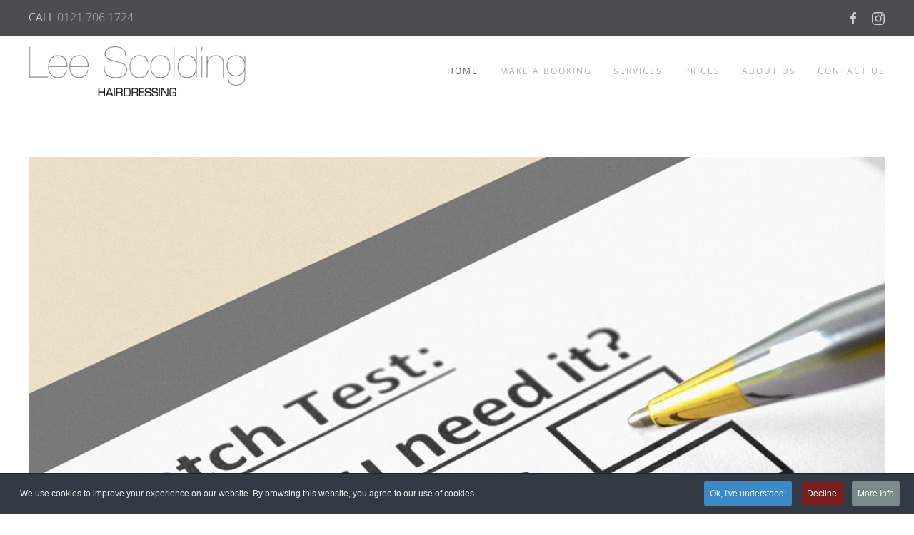

--- FILE ---
content_type: text/html; charset=utf-8
request_url: https://leescoldinghairdressing.co.uk/9-news/46-the-importance-of-patch-testing
body_size: 14234
content:
<!DOCTYPE html>
<html lang="en-gb" dir="ltr" vocab="http://schema.org/">
<head>
<meta http-equiv="X-UA-Compatible" content="IE=edge">
<meta name="viewport" content="width=device-width, initial-scale=1">
<link rel="shortcut icon" href="/images/lee-scolding/favicon.png">
<link rel="apple-touch-icon-precomposed" href="/images/lee-scolding/favicon.png">
<meta charset="utf-8" />
<base href="https://leescoldinghairdressing.co.uk/9-news/46-the-importance-of-patch-testing" />
<meta name="author" content="Glenn" />
<meta name="description" content="Local award-winning hair stylists &amp; hairdressers in Olton, Solihull. Lee Scolding has passed on his skills &amp; dedication to his hand-picked team of creative hair stylists who have been personally trained to meet the salons high standards." />
<meta name="generator" content="Joomla! - Open Source Content Management" />
<title>The Importance of Patch Testing - Lee Scolding Hairdressers</title>
<script type="application/json" class="joomla-script-options new">{"csrf.token":"a7f1a2ddb747b35c517ec6a7e6180ddc","system.paths":{"root":"","base":""}}</script>
<script src="https://www.google.com/recaptcha/api.js?onload=JoomlaInitReCaptcha2&render=explicit&hl=en-GB"></script>
<!-- Start: Google Structured Data -->
<script type="application/ld+json">{"@context":"https://schema.org","@type":"WebSite","name":"Lee Scolding Hairdressers","url":"https://leescoldinghairdressing.co.uk/"}</script>
<script type="application/ld+json">{"@context":"https://schema.org","@type":"Organization","name":"Lee Scolding Hairdressers","url":"https://leescoldinghairdressing.co.uk/","sameAs":["https://www.facebook.com/leescoldinghairdressing/","https://www.instagram.com/leescoldinghairdressing/"]}</script>
<script type="application/ld+json">{"@context":"https://schema.org","@type":"HairSalon","@id":"https://leescoldinghairdressing.co.uk/","name":"Lee Scolding Hairdressers","image":null,"url":"https://leescoldinghairdressing.co.uk/","telephone":441217061724,"priceRange":0,"address":{"@type":"PostalAddress","streetAddress":"161 Warwick Rd","addressLocality":"Solihull","addressRegion":"West Midlands","postalCode":"B92 7AR","addressCountry":"GB"},"geo":{"@type":"GeoCoordinates","latitude":52.4380840000000034706317819654941558837890625,"longitude":-1.8058389999999917563400231301784515380859375}}</script>
<script type="application/ld+json">{"@context":"https://schema.org","@type":"BreadcrumbList","itemListElement":[{"@type":"ListItem","position":1,"item":{"@id":"https://leescoldinghairdressing.co.uk/","name":"Home"}},{"@type":"ListItem","position":2,"item":{"@id":"https://leescoldinghairdressing.co.uk/9-news","name":"News"}},{"@type":"ListItem","position":3,"item":{"@id":"https://leescoldinghairdressing.co.uk/9-news/46-the-importance-of-patch-testing","name":"The Importance of Patch Testing"}}]}</script>
<!-- End: Google Structured Data -->
<!-- Global site tag (gtag.js) - Google Analytics -->
<script type="application/javascript" src="/media/plg_jchoptimize/cache/js/f73404d400d612ebed88d6de912534ee_0.js"></script>
<script>window.dataLayer=window.dataLayer||[];function gtag(){dataLayer.push(arguments);}
gtag('js',new Date());gtag('config','UA-108352982-20');</script>
<meta name="google-site-verification" content="FwzRqAwFXo50dsL1yOF3vdIQ9mUWNfnOBZuMcE9clZM" />
<style type="text/css">@font-face{font-family:'Abhaya Libre';font-style:normal;font-weight:400;src:url(https://fonts.gstatic.com/s/abhayalibre/v18/e3tmeuGtX-Co5MNzeAOqinEQfEnS.ttf) format('truetype')}@font-face{font-family:'Open Sans';font-style:normal;font-weight:300;font-stretch:normal;src:url(https://fonts.gstatic.com/s/opensans/v44/memSYaGs126MiZpBA-UvWbX2vVnXBbObj2OVZyOOSr4dVJWUgsiH0B4gaVc.ttf) format('truetype')}@font-face{font-family:'Open Sans';font-style:normal;font-weight:400;font-stretch:normal;src:url(https://fonts.gstatic.com/s/opensans/v44/memSYaGs126MiZpBA-UvWbX2vVnXBbObj2OVZyOOSr4dVJWUgsjZ0B4gaVc.ttf) format('truetype')}@font-face{font-family:IcoMoon;src:url(/media/jui/fonts/IcoMoon.eot);src:url(/media/jui/fonts/IcoMoon.eot#iefix) format('embedded-opentype'),url(/media/jui/fonts/IcoMoon.woff) format('woff'),url(/media/jui/fonts/IcoMoon.ttf) format('truetype'),url(/media/jui/fonts/IcoMoon.svg#IcoMoon) format('svg');font-weight:400;font-style:normal}button,input,select,textarea{margin:0;font-size:100%;vertical-align:middle}button,input{line-height:normal}button::-moz-focus-inner,input::-moz-focus-inner{padding:0;border:0}button,html input[type=button],input[type=reset],input[type=submit]{cursor:pointer;-webkit-appearance:button}button,input[type=button],input[type=checkbox],input[type=radio],input[type=reset],input[type=submit],label,select{cursor:pointer}textarea:not([class*=uk-]){overflow:auto;vertical-align:top}input[type=button]:not([class*=uk-]),input[type=file]:not([class*=uk-]),input[type=image]:not([class*=uk-]),input[type=reset]:not([class*=uk-]),input[type=submit]:not([class*=uk-]){width:auto}input[type=file]{line-height:30px}input:not([class*=uk-]):-moz-placeholder,input:not([class*=uk-]):-ms-input-placeholder,input:not([class*=uk-])::-webkit-input-placeholder,textarea:not([class*=uk-]):-moz-placeholder,textarea:not([class*=uk-]):-ms-input-placeholder,textarea:not([class*=uk-])::-webkit-input-placeholder{color:#b1b1b1}.uneditable-input,input:not([class*=uk-]),textarea:not([class*=uk-]){margin-left:0}input:focus:invalid,select:focus:invalid,textarea:focus:invalid{color:#e1ab7a;border-color:#e1ab7a}input:focus:invalid:focus,select:focus:invalid:focus,textarea:focus:invalid:focus{border-color:#e1ab7a}table{max-width:100%;background-color:transparent;border-collapse:collapse;border-spacing:0}@media (min-width:1200px){.uneditable-input{margin-left:0}}@media (min-width:768px) and (max-width:979px){.uneditable-input{margin-left:0}}@media (max-width:767px){.input-large,.input-xlarge,.input-xxlarge,.uneditable-input,input[class*=span],select[class*=span],textarea[class*=span]{display:block;width:100%;min-height:30px;box-sizing:border-box}}html{font-family:'Open Sans';font-size:15px;font-weight:300;line-height:28px;-webkit-text-size-adjust:100%;background:#fff;color:#4d4d50;-webkit-font-smoothing:antialiased;-moz-osx-font-smoothing:grayscale;text-rendering:optimizeLegibility}body{margin:0}a{-webkit-text-decoration-skip:objects}a:active,a:hover{outline:0}.uk-link,a{color:#bdb19b;text-decoration:none;cursor:pointer}.uk-link:hover,a:hover{color:#b6a6a2;text-decoration:none}b,strong{font-weight:bolder}em{color:#ad5555}q{font-style:italic}sub,sup{font-size:75%;line-height:0;position:relative;vertical-align:baseline}sup{top:-.5em}sub{bottom:-.25em}audio,canvas,iframe,img,svg,video{vertical-align:middle}audio,canvas,img,video{max-width:100%;height:auto;box-sizing:border-box}svg:not(:root){overflow:hidden}address,dl,fieldset,figure,ol,p,pre,ul{margin:0 0 20px 0}*+address,*+dl,*+fieldset,*+figure,*+ol,*+p,*+pre,*+ul{margin-top:20px}.uk-h1,.uk-h2,.uk-h3,.uk-h4,.uk-h5,.uk-h6,h1,h2,h3,h4,h5,h6{margin:0 0 20px 0;font-family:'Open Sans';font-weight:100;color:#3b3d3c;text-transform:inherit}*+.uk-h1,*+.uk-h2,*+.uk-h3,*+.uk-h4,*+.uk-h5,*+.uk-h6,*+h1,*+h2,*+h3,*+h4,*+h5,*+h6{margin-top:40px}.uk-h1,h1{font-size:42px;line-height:1.2;font-family:'Open Sans';font-weight:100}.uk-h2,h2{font-size:36px;line-height:1.3;font-family:'Open Sans';font-weight:100}.uk-h3,h3{font-size:28px;line-height:1.4;font-family:'Open Sans';font-weight:100}.uk-h4,h4{font-size:22px;line-height:1.4;font-family:'Open Sans';font-weight:100}.uk-h5,h5{font-size:15px;line-height:1.4;font-family:'Open Sans';font-weight:400;text-transform:uppercase;letter-spacing:2px}.uk-h6,h6{font-size:12px;line-height:1.4;font-family:'Open Sans';font-weight:400;text-transform:uppercase;letter-spacing:2px}ol,ul{padding-left:30px}ol>li>ol,ol>li>ul,ul>li>ol,ul>li>ul{margin:0}dt{font-weight:700}dd{margin-left:0}.uk-hr,hr{box-sizing:content-box;height:0;overflow:visible;text-align:inherit;margin:0 0 20px 0;border:0;border-top:4px solid #eee}*+.uk-hr,*+hr{margin-top:20px}address{font-style:normal}pre{font:12px/1.5 'Open Sans';color:#5c5e5d;-moz-tab-size:4;tab-size:4;overflow:auto;padding:20px;background:#fff;border:1px solid #eee}iframe{border:0}a,area,button,input,label,select,summary,textarea{touch-action:manipulation}.uk-link-text a:not(:hover),a.uk-link-text:not(:hover){color:inherit}.uk-link-text a:hover,a.uk-link-text:hover{color:#b1b1b1}.tm-child-list>ul,.uk-list{padding:0;list-style:none}.tm-child-list>ul>li::after,.tm-child-list>ul>li::before,.uk-list>li::after,.uk-list>li::before{content:"";display:table}.tm-child-list>ul>li::after,.uk-list>li::after{clear:both}.tm-child-list>ul>li>:last-child,.uk-list>li>:last-child{margin-bottom:0}.uk-icon-link{color:#b1b1b1}.uk-icon-link:focus,.uk-icon-link:hover{color:#bdb19b;outline:0}.uk-active>.uk-icon-link,.uk-icon-link:active{color:#9f8d6d}.uk-checkbox,.uk-input,.uk-radio,.uk-select,.uk-textarea,.uneditable-input:not([class*=uk-]),input[type=checkbox]:not([class*=uk-]),input[type=color]:not([class*=uk-]),input[type=date]:not([class*=uk-]),input[type=datetime-local]:not([class*=uk-]),input[type=datetime]:not([class*=uk-]),input[type=email]:not([class*=uk-]),input[type=month]:not([class*=uk-]),input[type=number]:not([class*=uk-]),input[type=password]:not([class*=uk-]),input[type=radio]:not([class*=uk-]),input[type=search]:not([class*=uk-]),input[type=tel]:not([class*=uk-]),input[type=text]:not([class*=uk-]),input[type=time]:not([class*=uk-]),input[type=url]:not([class*=uk-]),input[type=week]:not([class*=uk-]),select:not([class*=uk-]),textarea:not([class*=uk-]){box-sizing:border-box;margin:0;border-radius:0;font:inherit}.uk-input,.uneditable-input:not([class*=uk-]),input[type=color]:not([class*=uk-]),input[type=date]:not([class*=uk-]),input[type=datetime-local]:not([class*=uk-]),input[type=datetime]:not([class*=uk-]),input[type=email]:not([class*=uk-]),input[type=month]:not([class*=uk-]),input[type=number]:not([class*=uk-]),input[type=password]:not([class*=uk-]),input[type=search]:not([class*=uk-]),input[type=tel]:not([class*=uk-]),input[type=text]:not([class*=uk-]),input[type=time]:not([class*=uk-]),input[type=url]:not([class*=uk-]),input[type=week]:not([class*=uk-]){overflow:visible}.uk-select,select:not([class*=uk-]){text-transform:none}.uk-textarea,textarea:not([class*=uk-]){overflow:auto}.uk-input::-moz-placeholder,.uk-textarea::-moz-placeholder,.uneditable-input:not([class*=uk-])::-moz-placeholder,input[type=color]:not([class*=uk-])::-moz-placeholder,input[type=date]:not([class*=uk-])::-moz-placeholder,input[type=datetime-local]:not([class*=uk-])::-moz-placeholder,input[type=datetime]:not([class*=uk-])::-moz-placeholder,input[type=email]:not([class*=uk-])::-moz-placeholder,input[type=month]:not([class*=uk-])::-moz-placeholder,input[type=number]:not([class*=uk-])::-moz-placeholder,input[type=password]:not([class*=uk-])::-moz-placeholder,input[type=search]:not([class*=uk-])::-moz-placeholder,input[type=tel]:not([class*=uk-])::-moz-placeholder,input[type=text]:not([class*=uk-])::-moz-placeholder,input[type=time]:not([class*=uk-])::-moz-placeholder,input[type=url]:not([class*=uk-])::-moz-placeholder,input[type=week]:not([class*=uk-])::-moz-placeholder,textarea:not([class*=uk-])::-moz-placeholder{opacity:1}.uk-checkbox:not(:disabled),.uk-radio:not(:disabled),input[type=checkbox]:not([class*=uk-]):not(:disabled),input[type=radio]:not([class*=uk-]):not(:disabled){cursor:pointer}.uk-fieldset,fieldset{border:none;margin:0;padding:0}.uk-input,.uk-textarea,.uneditable-input:not([class*=uk-]),input[type=color]:not([class*=uk-]),input[type=date]:not([class*=uk-]),input[type=datetime-local]:not([class*=uk-]),input[type=datetime]:not([class*=uk-]),input[type=email]:not([class*=uk-]),input[type=month]:not([class*=uk-]),input[type=number]:not([class*=uk-]),input[type=password]:not([class*=uk-]),input[type=search]:not([class*=uk-]),input[type=tel]:not([class*=uk-]),input[type=text]:not([class*=uk-]),input[type=time]:not([class*=uk-]),input[type=url]:not([class*=uk-]),input[type=week]:not([class*=uk-]),textarea:not([class*=uk-]){-webkit-appearance:none}.uk-input,.uk-select,.uk-textarea,.uneditable-input:not([class*=uk-]),input[type=color]:not([class*=uk-]),input[type=date]:not([class*=uk-]),input[type=datetime-local]:not([class*=uk-]),input[type=datetime]:not([class*=uk-]),input[type=email]:not([class*=uk-]),input[type=month]:not([class*=uk-]),input[type=number]:not([class*=uk-]),input[type=password]:not([class*=uk-]),input[type=search]:not([class*=uk-]),input[type=tel]:not([class*=uk-]),input[type=text]:not([class*=uk-]),input[type=time]:not([class*=uk-]),input[type=url]:not([class*=uk-]),input[type=week]:not([class*=uk-]),select:not([class*=uk-]),textarea:not([class*=uk-]){max-width:100%;width:100%;border:0 none;padding:0 10px;background:0 0;color:#5c5e5d;transition:.2s ease-in-out;transition-property:color,background-color,border-color,box-shadow}.uk-input,.uk-select:not([multiple]):not([size]),.uneditable-input:not([class*=uk-]),input[type=color]:not([class*=uk-]),input[type=date]:not([class*=uk-]),input[type=datetime-local]:not([class*=uk-]),input[type=datetime]:not([class*=uk-]),input[type=email]:not([class*=uk-]),input[type=month]:not([class*=uk-]),input[type=number]:not([class*=uk-]),input[type=password]:not([class*=uk-]),input[type=search]:not([class*=uk-]),input[type=tel]:not([class*=uk-]),input[type=text]:not([class*=uk-]),input[type=time]:not([class*=uk-]),input[type=url]:not([class*=uk-]),input[type=week]:not([class*=uk-]),select:not([class*=uk-]):not([multiple]):not([size]){height:45px;vertical-align:middle;display:inline-block;border-bottom:1px solid #eee}.uk-input:not(input),.uk-select:not(select),.uneditable-input:not([class*=uk-]):not(input),input[type=color]:not([class*=uk-]):not(input),input[type=date]:not([class*=uk-]):not(input),input[type=datetime-local]:not([class*=uk-]):not(input),input[type=datetime]:not([class*=uk-]):not(input),input[type=email]:not([class*=uk-]):not(input),input[type=month]:not([class*=uk-]):not(input),input[type=number]:not([class*=uk-]):not(input),input[type=password]:not([class*=uk-]):not(input),input[type=search]:not([class*=uk-]):not(input),input[type=tel]:not([class*=uk-]):not(input),input[type=text]:not([class*=uk-]):not(input),input[type=time]:not([class*=uk-]):not(input),input[type=url]:not([class*=uk-]):not(input),input[type=week]:not([class*=uk-]):not(input),select:not([class*=uk-]):not(select){line-height:43px}.uk-select[multiple],.uk-select[size],.uk-textarea,select:not([class*=uk-])[multiple],select:not([class*=uk-])[size],textarea:not([class*=uk-]){padding-top:4px;padding-bottom:4px;vertical-align:top;border:1px solid #eee}.uk-input:focus,.uk-select:focus,.uk-textarea:focus,.uneditable-input:not([class*=uk-]):focus,input[type=color]:not([class*=uk-]):focus,input[type=date]:not([class*=uk-]):focus,input[type=datetime-local]:not([class*=uk-]):focus,input[type=datetime]:not([class*=uk-]):focus,input[type=email]:not([class*=uk-]):focus,input[type=month]:not([class*=uk-]):focus,input[type=number]:not([class*=uk-]):focus,input[type=password]:not([class*=uk-]):focus,input[type=search]:not([class*=uk-]):focus,input[type=tel]:not([class*=uk-]):focus,input[type=text]:not([class*=uk-]):focus,input[type=time]:not([class*=uk-]):focus,input[type=url]:not([class*=uk-]):focus,input[type=week]:not([class*=uk-]):focus,select:not([class*=uk-]):focus,textarea:not([class*=uk-]):focus{outline:0;background-color:transparent;color:#5c5e5d;border-color:#bdb19b!important}.uk-input:disabled,.uk-select:disabled,.uk-textarea:disabled,.uneditable-input:not([class*=uk-]):disabled,input[type=color]:not([class*=uk-]):disabled,input[type=date]:not([class*=uk-]):disabled,input[type=datetime-local]:not([class*=uk-]):disabled,input[type=datetime]:not([class*=uk-]):disabled,input[type=email]:not([class*=uk-]):disabled,input[type=month]:not([class*=uk-]):disabled,input[type=number]:not([class*=uk-]):disabled,input[type=password]:not([class*=uk-]):disabled,input[type=search]:not([class*=uk-]):disabled,input[type=tel]:not([class*=uk-]):disabled,input[type=text]:not([class*=uk-]):disabled,input[type=time]:not([class*=uk-]):disabled,input[type=url]:not([class*=uk-]):disabled,input[type=week]:not([class*=uk-]):disabled,select:not([class*=uk-]):disabled,textarea:not([class*=uk-]):disabled{background-color:rgba(245,245,245,.5);color:#b1b1b1;border-color:transparent!important;box-shadow:none}.uk-input:-ms-input-placeholder,.uneditable-input:not([class*=uk-]):-ms-input-placeholder,input[type=color]:not([class*=uk-]):-ms-input-placeholder,input[type=date]:not([class*=uk-]):-ms-input-placeholder,input[type=datetime-local]:not([class*=uk-]):-ms-input-placeholder,input[type=datetime]:not([class*=uk-]):-ms-input-placeholder,input[type=email]:not([class*=uk-]):-ms-input-placeholder,input[type=month]:not([class*=uk-]):-ms-input-placeholder,input[type=number]:not([class*=uk-]):-ms-input-placeholder,input[type=password]:not([class*=uk-]):-ms-input-placeholder,input[type=search]:not([class*=uk-]):-ms-input-placeholder,input[type=tel]:not([class*=uk-]):-ms-input-placeholder,input[type=text]:not([class*=uk-]):-ms-input-placeholder,input[type=time]:not([class*=uk-]):-ms-input-placeholder,input[type=url]:not([class*=uk-]):-ms-input-placeholder,input[type=week]:not([class*=uk-]):-ms-input-placeholder{color:#b1b1b1!important}.uk-input::placeholder,.uneditable-input:not([class*=uk-])::placeholder,input[type=color]:not([class*=uk-])::placeholder,input[type=date]:not([class*=uk-])::placeholder,input[type=datetime-local]:not([class*=uk-])::placeholder,input[type=datetime]:not([class*=uk-])::placeholder,input[type=email]:not([class*=uk-])::placeholder,input[type=month]:not([class*=uk-])::placeholder,input[type=number]:not([class*=uk-])::placeholder,input[type=password]:not([class*=uk-])::placeholder,input[type=search]:not([class*=uk-])::placeholder,input[type=tel]:not([class*=uk-])::placeholder,input[type=text]:not([class*=uk-])::placeholder,input[type=time]:not([class*=uk-])::placeholder,input[type=url]:not([class*=uk-])::placeholder,input[type=week]:not([class*=uk-])::placeholder{color:#b1b1b1}.uk-textarea:-ms-input-placeholder,textarea:not([class*=uk-]):-ms-input-placeholder{color:#b1b1b1!important}.uk-textarea::placeholder,textarea:not([class*=uk-])::placeholder{color:#b1b1b1}.uk-select:not([multiple]):not([size]),select:not([class*=uk-]):not([multiple]):not([size]){-webkit-appearance:none;-moz-appearance:none;padding-right:20px;background-image:url("data:image/svg+xml;charset=UTF-8,%3Csvg%20width%3D%2224%22%20height%3D%2216%22%20viewBox%3D%220%200%2024%2016%22%20xmlns%3D%22http%3A%2F%2Fwww.w3.org%2F2000%2Fsvg%22%3E%0A%20%20%20%20%3Cpolygon%20fill%3D%22%235c5e5d%22%20points%3D%2212%201%209%206%2015%206%22%20%2F%3E%0A%20%20%20%20%3Cpolygon%20fill%3D%22%235c5e5d%22%20points%3D%2212%2013%209%208%2015%208%22%20%2F%3E%0A%3C%2Fsvg%3E%0A");background-repeat:no-repeat;background-position:100% 50%}.uk-select:not([multiple]):not([size])::-ms-expand,select:not([class*=uk-]):not([multiple]):not([size])::-ms-expand{display:none}.uk-select:not([multiple]):not([size]):disabled,select:not([class*=uk-]):not([multiple]):not([size]):disabled{background-image:url("data:image/svg+xml;charset=UTF-8,%3Csvg%20width%3D%2224%22%20height%3D%2216%22%20viewBox%3D%220%200%2024%2016%22%20xmlns%3D%22http%3A%2F%2Fwww.w3.org%2F2000%2Fsvg%22%3E%0A%20%20%20%20%3Cpolygon%20fill%3D%22%23b1b1b1%22%20points%3D%2212%201%209%206%2015%206%22%20%2F%3E%0A%20%20%20%20%3Cpolygon%20fill%3D%22%23b1b1b1%22%20points%3D%2212%2013%209%208%2015%208%22%20%2F%3E%0A%3C%2Fsvg%3E%0A")}.uk-checkbox,.uk-radio,input[type=checkbox]:not([class*=uk-]),input[type=radio]:not([class*=uk-]){display:inline-block;height:16px;width:16px;overflow:hidden;margin-top:-4px;vertical-align:middle;-webkit-appearance:none;-moz-appearance:none;background-color:#f5f5f5;background-repeat:no-repeat;background-position:50% 50%;transition:.2s ease-in-out;transition-property:background-color,border-color,box-shadow}.uk-radio,input[type=radio]:not([class*=uk-]){border-radius:50%}.uk-checkbox:focus,.uk-radio:focus,input[type=checkbox]:not([class*=uk-]):focus,input[type=radio]:not([class*=uk-]):focus{outline:0}.uk-checkbox:checked,.uk-checkbox:indeterminate,.uk-radio:checked,input[type=checkbox]:not([class*=uk-]):checked,input[type=checkbox]:not([class*=uk-]):indeterminate,input[type=radio]:not([class*=uk-]):checked{background-color:#bdb19b}.uk-checkbox:checked:focus,.uk-checkbox:indeterminate:focus,.uk-radio:checked:focus,input[type=checkbox]:not([class*=uk-]):checked:focus,input[type=checkbox]:not([class*=uk-]):indeterminate:focus,input[type=radio]:not([class*=uk-]):checked:focus{background-color:#a9997c}.uk-radio:checked,input[type=radio]:not([class*=uk-]):checked{background-image:url("data:image/svg+xml;charset=UTF-8,%3Csvg%20width%3D%2216%22%20height%3D%2216%22%20viewBox%3D%220%200%2016%2016%22%20xmlns%3D%22http%3A%2F%2Fwww.w3.org%2F2000%2Fsvg%22%3E%0A%20%20%20%20%3Ccircle%20fill%3D%22%23ffffff%22%20cx%3D%228%22%20cy%3D%228%22%20r%3D%222%22%20%2F%3E%0A%3C%2Fsvg%3E")}.uk-checkbox:checked,input[type=checkbox]:not([class*=uk-]):checked{background-image:url("data:image/svg+xml;charset=UTF-8,%3Csvg%20width%3D%2214%22%20height%3D%2211%22%20viewBox%3D%220%200%2014%2011%22%20xmlns%3D%22http%3A%2F%2Fwww.w3.org%2F2000%2Fsvg%22%3E%0A%20%20%20%20%3Cpolygon%20fill%3D%22%23ffffff%22%20points%3D%2212%201%205%207.5%202%205%201%205.5%205%2010%2013%201.5%22%20%2F%3E%0A%3C%2Fsvg%3E%0A")}.uk-checkbox:indeterminate,input[type=checkbox]:not([class*=uk-]):indeterminate{background-image:url("data:image/svg+xml;charset=UTF-8,%3Csvg%20width%3D%2216%22%20height%3D%2216%22%20viewBox%3D%220%200%2016%2016%22%20xmlns%3D%22http%3A%2F%2Fwww.w3.org%2F2000%2Fsvg%22%3E%0A%20%20%20%20%3Crect%20fill%3D%22%23ffffff%22%20x%3D%223%22%20y%3D%228%22%20width%3D%2210%22%20height%3D%221%22%20%2F%3E%0A%3C%2Fsvg%3E")}.uk-checkbox:disabled,.uk-radio:disabled,input[type=checkbox]:not([class*=uk-]):disabled,input[type=radio]:not([class*=uk-]):disabled{background-color:rgba(245,245,245,.5)}.uk-radio:disabled:checked,input[type=radio]:not([class*=uk-]):disabled:checked{background-image:url("data:image/svg+xml;charset=UTF-8,%3Csvg%20width%3D%2216%22%20height%3D%2216%22%20viewBox%3D%220%200%2016%2016%22%20xmlns%3D%22http%3A%2F%2Fwww.w3.org%2F2000%2Fsvg%22%3E%0A%20%20%20%20%3Ccircle%20fill%3D%22%23b1b1b1%22%20cx%3D%228%22%20cy%3D%228%22%20r%3D%222%22%20%2F%3E%0A%3C%2Fsvg%3E")}.uk-checkbox:disabled:checked,input[type=checkbox]:not([class*=uk-]):disabled:checked{background-image:url("data:image/svg+xml;charset=UTF-8,%3Csvg%20width%3D%2214%22%20height%3D%2211%22%20viewBox%3D%220%200%2014%2011%22%20xmlns%3D%22http%3A%2F%2Fwww.w3.org%2F2000%2Fsvg%22%3E%0A%20%20%20%20%3Cpolygon%20fill%3D%22%23b1b1b1%22%20points%3D%2212%201%205%207.5%202%205%201%205.5%205%2010%2013%201.5%22%20%2F%3E%0A%3C%2Fsvg%3E%0A")}.uk-checkbox:disabled:indeterminate,input[type=checkbox]:not([class*=uk-]):disabled:indeterminate{background-image:url("data:image/svg+xml;charset=UTF-8,%3Csvg%20width%3D%2216%22%20height%3D%2216%22%20viewBox%3D%220%200%2016%2016%22%20xmlns%3D%22http%3A%2F%2Fwww.w3.org%2F2000%2Fsvg%22%3E%0A%20%20%20%20%3Crect%20fill%3D%22%23b1b1b1%22%20x%3D%223%22%20y%3D%228%22%20width%3D%2210%22%20height%3D%221%22%20%2F%3E%0A%3C%2Fsvg%3E")}.uk-section{box-sizing:border-box;padding-top:40px;padding-bottom:40px}@media (min-width:1200px){.uk-section{padding-top:70px;padding-bottom:70px}}.uk-section::after,.uk-section::before{content:"";display:table}.uk-section::after{clear:both}.uk-section>:last-child{margin-bottom:0}.uk-section-xsmall{padding-top:20px;padding-bottom:20px}.uk-section-small{padding-top:40px;padding-bottom:40px}.uk-section-default{background:#fff}.uk-section-muted{background:#f5f5f5}.uk-section-secondary{background:#575757}.container,.uk-container{box-sizing:content-box;max-width:1200px;margin-left:auto;margin-right:auto;padding-left:15px;padding-right:15px}@media (min-width:640px){.container,.uk-container{padding-left:30px;padding-right:30px}}@media (min-width:1200px){.container,.uk-container{padding-left:40px;padding-right:40px}}.container::after,.container::before,.uk-container::after,.uk-container::before{content:"";display:table}.container::after,.uk-container::after{clear:both}.container>:last-child,.uk-container>:last-child{margin-bottom:0}.container .container,.uk-container .uk-container{padding-left:0;padding-right:0}.uk-container-small{max-width:900px}.uk-container-expand{max-width:none}.uk-grid{display:flex;flex-wrap:wrap;margin:0;padding:0;list-style:none}.uk-grid>*{margin:0}.uk-grid>*>:last-child{margin-bottom:0}.uk-grid{margin-left:-30px}.uk-grid>*{padding-left:30px}@media (min-width:1200px){.uk-grid{margin-left:-40px}.uk-grid>*{padding-left:40px}}.uk-grid-small{margin-left:-15px}.uk-grid-small>*{padding-left:15px}.uk-grid-medium{margin-left:-30px}.uk-grid-medium>*{padding-left:30px}.uk-grid-large{margin-left:-40px}.uk-grid-large>*{padding-left:40px}@media (min-width:1200px){.uk-grid-large{margin-left:-70px}.uk-grid-large>*{padding-left:70px}}.uk-grid-divider>*{position:relative}.uk-grid-divider>:not(.uk-first-column)::before{content:"";position:absolute;top:0;bottom:0;border-left:1px solid #eee}.uk-grid-divider{margin-left:-60px}.uk-grid-divider>*{padding-left:60px}.uk-grid-divider>:not(.uk-first-column)::before{left:30px}@media (min-width:1200px){.uk-grid-divider{margin-left:-80px}.uk-grid-divider>*{padding-left:80px}.uk-grid-divider>:not(.uk-first-column)::before{left:40px}}.uk-grid-divider.uk-grid-large{margin-left:-80px}.uk-grid-divider.uk-grid-large>*{padding-left:80px}.uk-grid-divider.uk-grid-large>:not(.uk-first-column)::before{left:40px}@media (min-width:1200px){.uk-grid-divider.uk-grid-large{margin-left:-140px}.uk-grid-divider.uk-grid-large>*{padding-left:140px}.uk-grid-divider.uk-grid-large>:not(.uk-first-column)::before{left:70px}}.uk-article::after,.uk-article::before{content:"";display:table}.uk-article::after{clear:both}.uk-article>:last-child{margin-bottom:0}.uk-article-title{font-size:42px;line-height:1.2;color:#3b3d3c;font-family:'Open Sans';font-weight:100}.dropdown-menu,.uk-nav,.uk-nav ul{margin:0;padding:0;list-style:none}.uk-nav li>a{display:block;text-decoration:none}.uk-nav li>a:focus{outline:0}.uk-nav>li>a{padding:5px 0}ul.uk-nav-sub{padding:5px 0 5px 15px}.uk-nav-sub ul{padding-left:15px}.uk-nav-sub a{padding:2px 0}.uk-nav-header{padding:5px 0;text-transform:uppercase;font-size:12px;letter-spacing:2px}.uk-nav-header:not(:first-child){margin-top:20px}.uk-nav-default{font-size:12px;font-family:'Open Sans';font-weight:400;text-transform:uppercase;letter-spacing:2px}.uk-nav-default>li>a{color:#b1b1b1;transition:.1s ease-in-out;transition-property:color,background-color,border-color,box-shadow}.uk-nav-default>li>a:focus,.uk-nav-default>li>a:hover{color:#bdb19b;background-color:transparent}.uk-nav-default>li.uk-active>a{color:#5c5e5d;background-color:transparent}.uk-nav-default .uk-nav-header{color:#3b3d3c}.uk-nav-default .uk-nav-sub a{color:#b1b1b1}.uk-nav-default .uk-nav-sub a:focus,.uk-nav-default .uk-nav-sub a:hover{color:#bdb19b}.uk-navbar{display:flex;position:relative}.uk-navbar-container:not(.uk-navbar-transparent){background:#fff}.uk-navbar-container>::after,.uk-navbar-container>::before{display:none!important}.uk-navbar-center,.uk-navbar-center-left>*,.uk-navbar-center-right>*,.uk-navbar-left,.uk-navbar-right{display:flex;align-items:center}.uk-navbar-right{margin-left:auto}.uk-navbar-center:only-child{margin-left:auto;margin-right:auto;position:relative}.uk-navbar-center:not(:only-child){position:absolute;top:50%;left:50%;transform:translate(-50%,-50%);z-index:990}.uk-navbar-center-left,.uk-navbar-center-right{position:absolute;top:0}.uk-navbar-center-left{right:100%}.uk-navbar-center-right{left:100%}.uk-navbar-nav{display:flex;margin:0;padding:0;list-style:none}.uk-navbar-center:only-child,.uk-navbar-left,.uk-navbar-right{flex-wrap:wrap}.navbar .brand,.navbar .nav>li>a,.navbar-search,.uk-navbar-item,.uk-navbar-nav>li>a,.uk-navbar-toggle{display:flex;justify-content:center;align-items:center;box-sizing:border-box;height:100px;padding:0 15px;font-size:12px;font-family:'Open Sans';text-decoration:none}.uk-navbar-nav>li>a{color:#b1b1b1;transition:.1s ease-in-out;transition-property:color,background-color,border-color,box-shadow;font-weight:400;text-transform:uppercase;letter-spacing:2px}.uk-navbar-nav>li:hover>a,.uk-navbar-nav>li>a.uk-open,.uk-navbar-nav>li>a:focus{color:#bdb19b;outline:0}.uk-navbar-nav>li>a:active{color:#b6a6a2}.uk-navbar-nav>li.uk-active>a{color:#5c5e5d}.navbar .brand,.navbar .nav>li>a,.navbar-search,.uk-navbar-item{color:#5c5e5d}.uk-navbar-toggle{color:#b1b1b1;font-weight:400;text-transform:uppercase;letter-spacing:2px}.uk-navbar-toggle.uk-open,.uk-navbar-toggle:focus,.uk-navbar-toggle:hover{color:#bdb19b;outline:0;text-decoration:none}.navbar .nav>li>.dropdown-menu,.uk-navbar-dropdown{display:none;position:absolute;z-index:1020;box-sizing:border-box;width:200px;padding:15px;background:#fff;color:#5c5e5d;box-shadow:1px 1px 15px 0 rgba(88,88,88,.1)}.uk-navbar-dropdown-grid{margin-left:-30px}.uk-navbar-dropdown-grid>*{padding-left:30px}.uk-navbar-dropdown-nav{margin-left:0;margin-right:0;font-size:12px;font-family:'Open Sans';font-weight:400;text-transform:uppercase;letter-spacing:2px}.uk-navbar-dropdown-nav>li>a{color:#b1b1b1;padding:5px 0}.uk-navbar-dropdown-nav>li>a:focus,.uk-navbar-dropdown-nav>li>a:hover{color:#bdb19b;background-color:transparent}.uk-navbar-dropdown-nav .uk-nav-sub a{color:#b1b1b1}.uk-navbar-dropdown-nav .uk-nav-sub a:focus,.uk-navbar-dropdown-nav .uk-nav-sub a:hover{color:#bdb19b}.uk-navbar-container>.container .uk-navbar-left,.uk-navbar-container>.uk-container .uk-navbar-left{margin-left:-15px;margin-right:-15px}.uk-navbar-container>.container .uk-navbar-right,.uk-navbar-container>.uk-container .uk-navbar-right{margin-right:-15px}.uk-navbar-dropdown-nav .uk-nav-sub{padding-left:15px}.uk-navbar-dropdown-grid>*{position:relative}.uk-navbar-dropdown-grid>:not(.uk-first-column)::before{content:"";position:absolute;top:0;bottom:0;left:15px;border-left:1px solid #eee}.dropdown-menu,.uk-dropdown{display:none;position:absolute;z-index:1020;box-sizing:border-box;min-width:200px;padding:15px;background:#f5f5f5;color:#5c5e5d}.dropdown-menu,.uk-dropdown-nav{white-space:nowrap;margin-left:0;margin-right:0;font-size:15px;font-family:'Open Sans';font-weight:400;text-transform:uppercase;letter-spacing:2px}.uk-offcanvas-bar{position:absolute;top:0;bottom:0;left:0;box-sizing:border-box;width:270px;padding:20px 20px;background:#fff;overflow-y:auto;-webkit-overflow-scrolling:touch;transform:translateX(-100%)}@media (min-width:1200px){.uk-offcanvas-bar{width:350px;padding:40px 40px}}.uk-offcanvas-close{position:absolute;z-index:1000;top:20px;right:20px;padding:5px}[class*=uk-child-width]>*{box-sizing:border-box;width:100%}.uk-child-width-auto>*{width:auto}[class*=uk-width]{box-sizing:border-box;width:100%;max-width:100%}@media (min-width:1200px){.uk-width-1-1\@m{width:100%}.uk-width-expand\@m{width:1px;flex:1;min-width:0;flex-basis:1px}}.uk-text-small{font-size:12px;line-height:1.5}.uk-text-muted{color:#adadad!important}.uk-text-center{text-align:center!important}@media (min-width:1200px){.uk-text-left\@m{text-align:left!important}.uk-text-center\@m{text-align:center!important}}.uk-panel{position:relative;box-sizing:border-box}.uk-panel::after,.uk-panel::before{content:"";display:table}.uk-panel::after{clear:both}.uk-panel>:last-child{margin-bottom:0}.uk-responsive-height,.uk-responsive-width{box-sizing:border-box}.uk-responsive-width{max-width:100%!important;height:auto}.uk-responsive-height{max-height:100%;width:auto;max-width:none}.navbar .brand,.uk-logo{font-size:28px;font-family:'Open Sans';color:#5c5e5d;text-decoration:none}.uk-logo:focus,.uk-logo:hover{color:#5c5e5d;outline:0;text-decoration:none}.uk-flex{display:flex}.uk-flex-inline{display:inline-flex}.uk-flex-inline::after,.uk-flex-inline::before,.uk-flex::after,.uk-flex::before{display:none}.uk-flex-middle{align-items:center}.uk-flex-nowrap{flex-wrap:nowrap}.form-group,.uk-margin{margin-bottom:20px}*+.uk-margin{margin-top:20px!important}.uk-margin-medium-bottom{margin-bottom:40px!important}.uk-margin-large-bottom{margin-bottom:40px!important}@media (min-width:1200px){.uk-margin-large{margin-bottom:70px}.uk-margin-large-bottom{margin-bottom:70px!important}}.uk-margin-remove-top{margin-top:0!important}.uk-margin-remove-vertical{margin-top:0!important;margin-bottom:0!important}.uk-margin-remove-adjacent+*{margin-top:0!important}.uk-margin-auto{margin-left:auto!important;margin-right:auto!important}.uk-margin-auto-left{margin-left:auto!important}.uk-padding-remove-top{padding-top:0!important}.uk-padding-remove-bottom{padding-bottom:0!important}@media (min-width:1200px){.uk-hidden\@m{display:none!important}}@media (max-width:1199px){.uk-visible\@m{display:none!important}}.tm-toolbar,.uk-card-primary.uk-card-body,.uk-card-primary>:not([class*=uk-card-media]),.uk-card-secondary.uk-card-body,.uk-card-secondary>:not([class*=uk-card-media]),.uk-light,.uk-overlay-primary,.uk-section-primary:not(.uk-preserve-color),.uk-section-secondary:not(.uk-preserve-color),.uk-tile-primary:not(.uk-preserve-color),.uk-tile-secondary:not(.uk-preserve-color){color:rgba(255,255,255,.9)}.tm-toolbar .uk-link,.tm-toolbar a,.uk-card-primary.uk-card-body .uk-link,.uk-card-primary.uk-card-body a,.uk-card-primary>:not([class*=uk-card-media]) .uk-link,.uk-card-primary>:not([class*=uk-card-media]) a,.uk-card-secondary.uk-card-body .uk-link,.uk-card-secondary.uk-card-body a,.uk-card-secondary>:not([class*=uk-card-media]) .uk-link,.uk-card-secondary>:not([class*=uk-card-media]) a,.uk-light .uk-link,.uk-light a,.uk-overlay-primary .uk-link,.uk-overlay-primary a,.uk-section-primary:not(.uk-preserve-color) .uk-link,.uk-section-primary:not(.uk-preserve-color) a,.uk-section-secondary:not(.uk-preserve-color) .uk-link,.uk-section-secondary:not(.uk-preserve-color) a,.uk-tile-primary:not(.uk-preserve-color) .uk-link,.uk-tile-primary:not(.uk-preserve-color) a,.uk-tile-secondary:not(.uk-preserve-color) .uk-link,.uk-tile-secondary:not(.uk-preserve-color) a{color:rgba(255,255,255,.6)}.tm-toolbar .uk-link:hover,.tm-toolbar a:hover,.uk-card-primary.uk-card-body .uk-link:hover,.uk-card-primary.uk-card-body a:hover,.uk-card-primary>:not([class*=uk-card-media]) .uk-link:hover,.uk-card-primary>:not([class*=uk-card-media]) a:hover,.uk-card-secondary.uk-card-body .uk-link:hover,.uk-card-secondary.uk-card-body a:hover,.uk-card-secondary>:not([class*=uk-card-media]) .uk-link:hover,.uk-card-secondary>:not([class*=uk-card-media]) a:hover,.uk-light .uk-link:hover,.uk-light a:hover,.uk-overlay-primary .uk-link:hover,.uk-overlay-primary a:hover,.uk-section-primary:not(.uk-preserve-color) .uk-link:hover,.uk-section-primary:not(.uk-preserve-color) a:hover,.uk-section-secondary:not(.uk-preserve-color) .uk-link:hover,.uk-section-secondary:not(.uk-preserve-color) a:hover,.uk-tile-primary:not(.uk-preserve-color) .uk-link:hover,.uk-tile-primary:not(.uk-preserve-color) a:hover,.uk-tile-secondary:not(.uk-preserve-color) .uk-link:hover,.uk-tile-secondary:not(.uk-preserve-color) a:hover{color:#fff}.tm-toolbar .uk-icon-link,.uk-card-primary.uk-card-body .uk-icon-link,.uk-card-primary>:not([class*=uk-card-media]) .uk-icon-link,.uk-card-secondary.uk-card-body .uk-icon-link,.uk-card-secondary>:not([class*=uk-card-media]) .uk-icon-link,.uk-light .uk-icon-link,.uk-overlay-primary .uk-icon-link,.uk-section-primary:not(.uk-preserve-color) .uk-icon-link,.uk-section-secondary:not(.uk-preserve-color) .uk-icon-link,.uk-tile-primary:not(.uk-preserve-color) .uk-icon-link,.uk-tile-secondary:not(.uk-preserve-color) .uk-icon-link{color:rgba(255,255,255,.7)}.tm-toolbar .uk-icon-link:focus,.tm-toolbar .uk-icon-link:hover,.uk-card-primary.uk-card-body .uk-icon-link:focus,.uk-card-primary.uk-card-body .uk-icon-link:hover,.uk-card-primary>:not([class*=uk-card-media]) .uk-icon-link:focus,.uk-card-primary>:not([class*=uk-card-media]) .uk-icon-link:hover,.uk-card-secondary.uk-card-body .uk-icon-link:focus,.uk-card-secondary.uk-card-body .uk-icon-link:hover,.uk-card-secondary>:not([class*=uk-card-media]) .uk-icon-link:focus,.uk-card-secondary>:not([class*=uk-card-media]) .uk-icon-link:hover,.uk-light .uk-icon-link:focus,.uk-light .uk-icon-link:hover,.uk-overlay-primary .uk-icon-link:focus,.uk-overlay-primary .uk-icon-link:hover,.uk-section-primary:not(.uk-preserve-color) .uk-icon-link:focus,.uk-section-primary:not(.uk-preserve-color) .uk-icon-link:hover,.uk-section-secondary:not(.uk-preserve-color) .uk-icon-link:focus,.uk-section-secondary:not(.uk-preserve-color) .uk-icon-link:hover,.uk-tile-primary:not(.uk-preserve-color) .uk-icon-link:focus,.uk-tile-primary:not(.uk-preserve-color) .uk-icon-link:hover,.uk-tile-secondary:not(.uk-preserve-color) .uk-icon-link:focus,.uk-tile-secondary:not(.uk-preserve-color) .uk-icon-link:hover{color:rgba(255,255,255,.9)}.tm-toolbar .uk-active>.uk-icon-link,.tm-toolbar .uk-icon-link:active,.uk-card-primary.uk-card-body .uk-active>.uk-icon-link,.uk-card-primary.uk-card-body .uk-icon-link:active,.uk-card-primary>:not([class*=uk-card-media]) .uk-active>.uk-icon-link,.uk-card-primary>:not([class*=uk-card-media]) .uk-icon-link:active,.uk-card-secondary.uk-card-body .uk-active>.uk-icon-link,.uk-card-secondary.uk-card-body .uk-icon-link:active,.uk-card-secondary>:not([class*=uk-card-media]) .uk-active>.uk-icon-link,.uk-card-secondary>:not([class*=uk-card-media]) .uk-icon-link:active,.uk-light .uk-active>.uk-icon-link,.uk-light .uk-icon-link:active,.uk-overlay-primary .uk-active>.uk-icon-link,.uk-overlay-primary .uk-icon-link:active,.uk-section-primary:not(.uk-preserve-color) .uk-active>.uk-icon-link,.uk-section-primary:not(.uk-preserve-color) .uk-icon-link:active,.uk-section-secondary:not(.uk-preserve-color) .uk-active>.uk-icon-link,.uk-section-secondary:not(.uk-preserve-color) .uk-icon-link:active,.uk-tile-primary:not(.uk-preserve-color) .uk-active>.uk-icon-link,.uk-tile-primary:not(.uk-preserve-color) .uk-icon-link:active,.uk-tile-secondary:not(.uk-preserve-color) .uk-active>.uk-icon-link,.uk-tile-secondary:not(.uk-preserve-color) .uk-icon-link:active{color:rgba(255,255,255,.9)}.tm-toolbar .uk-text-muted,.uk-card-primary.uk-card-body .uk-text-muted,.uk-card-primary>:not([class*=uk-card-media]) .uk-text-muted,.uk-card-secondary.uk-card-body .uk-text-muted,.uk-card-secondary>:not([class*=uk-card-media]) .uk-text-muted,.uk-light .uk-text-muted,.uk-overlay-primary .uk-text-muted,.uk-section-primary:not(.uk-preserve-color) .uk-text-muted,.uk-section-secondary:not(.uk-preserve-color) .uk-text-muted,.uk-tile-primary:not(.uk-preserve-color) .uk-text-muted,.uk-tile-secondary:not(.uk-preserve-color) .uk-text-muted{color:rgba(255,255,255,.7)!important}@media print{*,::after,::before{background:0 0!important;color:#000!important;box-shadow:none!important;text-shadow:none!important}a,a:visited{text-decoration:underline}blockquote,pre{border:1px solid #999;page-break-inside:avoid}img,tr{page-break-inside:avoid}img{max-width:100%!important}h2,h3,p{orphans:3;widows:3}h2,h3{page-break-after:avoid}}html{overflow-y:scroll}body{overflow:hidden}.tm-page{position:relative}@media (min-width:1200px){.tm-page{border:20px solid transparent}}@media (min-width:1200px){.tm-page{border-width:0}}@media (min-width:1300px){.tm-page-container{background:#ededed 50% 50%/cover no-repeat fixed}.tm-page-container .tm-page{max-width:1300px;background:#fff}.tm-page-container-padding{padding-top:70px;padding-bottom:70px}}.tm-toolbar{padding-top:10px;padding-bottom:10px;background:#4d4d50;font-size:12px}.tm-page{border-top-width:0;border-bottom-width:0}.uk-responsive-height{height:100%}.navbar .brand,.uk-logo{padding:15px}.tm-header-mobile img{max-height:60px}.wk-grid-match>*>*,[class*=wk-grid-width]>*{width:100%;box-sizing:border-box}.wk-accordion-content:after,.wk-clearfix:after,.wk-container:after,.wk-dotnav:after,.wk-form-row:after,.wk-grid:after,.wk-list>li:after,.wk-panel:after,.wk-subnav:after,.wk-tab-center:after,.wk-tab:after{clear:both}.wk-dotnav,.wk-list,.wk-nav,.wk-nav ul,.wk-slideshow,.wk-subnav,.wk-switcher,.wk-tab{margin-left:0;padding:0!important;list-style:none!important}.wk-dotnav,.wk-grid,.wk-list,.wk-list ul,.wk-subnav,.wk-switcher,.wk-tab,.wk-thumbnav{list-style:none}.wk-list,.wk-nav,.wk-nav ul,.wk-slideshow,.wk-switcher,.wk-tab{margin-bottom:0!important}.wk-dotnav,.wk-subnav{margin-bottom:20px!important}.wk-grid{display:-ms-flexbox;display:-webkit-flex;display:flex;-ms-flex-wrap:wrap;-webkit-flex-wrap:wrap;flex-wrap:wrap;margin:0;padding:0}.wk-grid:after,.wk-grid:before{content:"";display:block;overflow:hidden}.wk-grid>*{-ms-flex:none;-webkit-flex:none;flex:none;margin:0;float:left;padding-left:25px}.wk-grid>*>:last-child{margin-bottom:0}.wk-grid{margin-left:-25px}@media (min-width:1220px){.wk-grid{margin-left:-35px}.wk-grid>*{padding-left:35px}}.wk-grid-match>*{display:-ms-flexbox;display:-webkit-flex;display:flex;-ms-flex-wrap:wrap;-webkit-flex-wrap:wrap;flex-wrap:wrap}.wk-grid-match>*>*{-ms-flex:none;-webkit-flex:none;flex:none}.wk-grid-width-1-2>*{width:50%}@media (min-width:768px){.wk-grid-width-medium-1-2>*{width:50%}}@media (min-width:960px){.wk-grid-width-large-1-2>*{width:50%}}@media (min-width:1220px){.wk-grid-width-xlarge-1-2>*{width:50%}}.wk-panel{display:block;position:relative}.wk-panel,.wk-panel:hover{text-decoration:none}.wk-panel:after,.wk-panel:before{content:"";display:table}.wk-panel>:not(.wk-panel-title):last-child{margin-bottom:0}.wk-panel-teaser,.wk-panel-title{margin-bottom:20px}.wk-panel-title{margin-top:0;font-size:18px;line-height:24px;font-weight:300;text-transform:none}.wk-nav,.wk-nav ul{margin:0;padding:0;list-style:none}.wk-nav ul{padding-left:15px}.wk-subnav{display:-ms-flexbox;display:-webkit-flex;display:flex;-ms-flex-wrap:wrap;-webkit-flex-wrap:wrap;flex-wrap:wrap;margin-left:-10px;margin-top:-10px;padding:0}.wk-subnav:after,.wk-subnav:before{content:"";display:block;overflow:hidden}.wk-tab{margin:0;padding:0;border-bottom:1px solid #e5e5e5}.wk-tab:after,.wk-tab:before{content:"";display:table}.wk-tab-center{border-bottom:1px solid #e5e5e5}.wk-tab-center:after,.wk-tab-center:before{content:"";display:table}.wk-thumbnav{display:-ms-flexbox;display:-webkit-flex;display:flex;-ms-flex-wrap:wrap;-webkit-flex-wrap:wrap;flex-wrap:wrap;margin-left:-10px;margin-top:-10px;padding:0}.wk-thumbnav:after,.wk-thumbnav:before{content:"";display:block;overflow:hidden}.wk-thumbnav:after{clear:both}.wk-list{padding:0}.wk-list>li:after,.wk-list>li:before{content:"";display:table}.wk-list ul{margin:0;padding-left:20px}.wk-form:invalid{box-shadow:none}.wk-form:-ms-input-placeholder{color:#999!important}.wk-form::-moz-placeholder{opacity:1;color:#999}.wk-form::-webkit-input-placeholder{color:#999}.wk-form:disabled:-ms-input-placeholder{color:#999!important}.wk-form:disabled::-moz-placeholder{color:#999}.wk-form:disabled::-webkit-input-placeholder{color:#999}.wk-form-row:after,.wk-form-row:before{content:"";display:table}@font-face{font-family:FontAwesome;src:url(/media/widgetkit/fonts/fontawesome-webfont.woff2) format('woff2'),url(/media/widgetkit/fonts/fontawesome-webfont.woff) format("woff"),url(/media/widgetkit/fonts/fontawesome-webfont.ttf) format("truetype");font-weight:400;font-style:normal}.wk-container,.wk-modal-dialog,.wk-overlay-area-content,.wk-responsive-height,.wk-responsive-width,.wk-scrollable-box,.wk-thumbnail,[class*=wk-height]{box-sizing:border-box}.wk-thumbnail{display:inline-block;max-width:100%;margin:0;padding:4px;border:1px solid #e5e5e5;background:#fff;border-radius:2px}.wk-overlay{max-width:100%;overflow:hidden;-webkit-transform:translateZ(0);margin:0}.wk-overlay-area:empty:before,.wk-overlay-icon:before{content:"\f002";width:50px;height:50px;margin-top:-25px;margin-left:-25px;font-size:50px;line-height:1;text-align:center;font-family:FontAwesome}.wk-overlay-icon:before{position:absolute;top:50%;left:50%;color:#999}.wk-overlay-blur,.wk-overlay-fade,.wk-overlay-grayscale,.wk-overlay-scale,.wk-overlay-spin,[class*=wk-overlay-slide]{transition-duration:.3s;transition-timing-function:ease-out;transition-property:opacity,transform,filter}.wk-overlay-fade{opacity:.7}.wk-overlay-scale{-webkit-transform:scale(1);transform:scale(1)}.wk-overlay-spin{-webkit-transform:scale(1) rotate(0);transform:scale(1) rotate(0)}.wk-overlay-grayscale{-webkit-filter:grayscale(100%);filter:grayscale(100%)}[class*=wk-overlay-slide]{opacity:0}.wk-overlay-area,.wk-overlay-caption{-webkit-transition:opacity .15s linear;-webkit-transform:translate3d(0,0,0);position:absolute;right:0;bottom:0}.wk-overlay-area{top:0;left:0;background:rgba(0,0,0,.3);opacity:0;transition:opacity .15s linear}.wk-overlay-area:empty:before{position:absolute;top:50%;left:50%;color:#fff}.wk-overlay-area:not(:empty){font-size:0}.wk-overlay-area:not(:empty):before{content:'';height:100%}.wk-overlay-area-content{width:100%;font-size:1rem;text-align:center;padding:0 15px;color:#fff}.wk-overlay-caption{left:0;padding:15px;background:rgba(0,0,0,.5);color:#fff;opacity:0;transition:opacity .15s linear}.wk-modal{display:none;position:fixed;top:0;right:0;bottom:0;left:0;z-index:1010;overflow-y:auto;-webkit-overflow-scrolling:touch;background:rgba(245,245,245,.8);opacity:0;-webkit-transition:opacity .15s linear;transition:opacity .15s linear;-webkit-transform:translateZ(0);transform:translateZ(0)}.wk-modal-dialog{position:relative;margin:50px auto;padding:20px;width:600px;max-width:100%;max-width:calc(100% - 20px);background:#fff;opacity:0;-webkit-transform:translateY(-100px);transform:translateY(-100px);-webkit-transition:opacity .3s linear,-webkit-transform .3s ease-out;transition:opacity .3s linear,transform .3s ease-out;border:1px solid #e5e5e5;border-radius:2px;box-shadow:0 0 10px rgba(0,0,0,.05)}@media (max-width:767px){.wk-modal-dialog{width:auto;margin:10px auto}}.wk-clearfix:after,.wk-clearfix:before,.wk-container:after,.wk-container:before{content:""}.wk-switcher{margin:0;padding:0}.wk-text-left{text-align:left!important}.wk-text-center{text-align:center!important}.wk-container{max-width:980px;padding:0 25px}@media (min-width:1220px){.wk-container{max-width:1200px;padding:0 35px}}.wk-container:after,.wk-container:before{display:table}.wk-clearfix:before{display:table-cell}.wk-clearfix:after{display:table}.wk-responsive-width{max-width:100%!important;height:auto}.wk-responsive-height{max-height:100%;width:auto}.wk-scrollable-box{height:200px;padding:10px;border:1px solid #e5e5e5;overflow:auto;-webkit-overflow-scrolling:touch;resize:both;border-radius:3px}.wk-dotnav>*>*,.wk-slider-container,.wk-slideshow{overflow:hidden}.wk-invisible{visibility:hidden!important}.wk-dotnav{display:-ms-flexbox;display:-webkit-flex;display:flex;-ms-flex-wrap:wrap;-webkit-flex-wrap:wrap;flex-wrap:wrap;margin-left:-15px;margin-top:-15px;padding:0}.wk-dotnav>*{-ms-flex:none;-webkit-flex:none;flex:none;padding-left:15px;margin-top:15px;float:left}.wk-dotnav:after,.wk-dotnav:before{content:"";display:block;overflow:hidden}.wk-dotnav>*>*{display:block;box-sizing:content-box;width:20px;height:20px;border-radius:50%;background:rgba(50,50,50,.1);text-indent:100%;-webkit-transition:all .2s ease-in-out;transition:all .2s ease-in-out}.wk-dotnav>*>:focus,.wk-dotnav>*>:hover{background:rgba(50,50,50,.4);outline:0}.wk-dotnav>*>:active{background:rgba(50,50,50,.6)}.wk-slider,.wk-slideshow{z-index:0;touch-action:pan-y}.wk-accordion-content{padding:0 20px 20px}.wk-slider:not(.wk-grid),.wk-slideshow{margin:0;padding:0;list-style:none}.wk-accordion-content:after,.wk-accordion-content:before{content:"";display:table}.wk-slider{position:relative}.wk-slider:not(.wk-drag){-webkit-transition:-webkit-transform .2s linear;transition:transform .2s linear}.wk-slideshow{position:relative;width:100%}</style>
<noscript>
<style type="text/css">.jch-lazyload{display:none}</style>
</noscript>
</head>
<body class="">
<div class="uk-offcanvas-content">
<div class="tm-page-container tm-page-container-padding" style="background-image: url('/images/lee-scolding/background.jpg');">
<div class="tm-page uk-margin-auto">
<div class="tm-header-mobile uk-hidden@m">
<nav class="uk-navbar-container" uk-navbar>
<div class="uk-navbar-left">
<a class="uk-navbar-item uk-logo" href="https://leescoldinghairdressing.co.uk">
<img src="/images/lee-scolding-image/Lee-Scolding-Logo_MOBILE.jpg" class="uk-responsive-height" alt="Lee Scolding Hairdressing"> </a>
</div>
<div class="uk-navbar-right">
<a class="uk-navbar-toggle" href="#tm-mobile" uk-toggle>
<div uk-navbar-toggle-icon></div>
</a>
</div>
</nav>
<div id="tm-mobile" uk-offcanvas mode="slide" overlay flip>
<div class="uk-offcanvas-bar">
<button class="uk-offcanvas-close" type="button" uk-close></button>
<div class="uk-child-width-1-1" uk-grid>
<div>
<div class="uk-panel" id="module-0">
<ul class="uk-nav uk-nav-default">
<li class="uk-active"><a href="/">Home</a></li>
<li><a href="/make-a-booking">Make a booking</a></li>
<li class="uk-parent"><a href="/services">Services</a>
<ul class="uk-nav-sub">
<li><a href="https://leescoldinghairdressing.co.uk/services#cutfinish">Cut and finish</a></li>
<li><a href="https://leescoldinghairdressing.co.uk/services#colour">Colour</a></li>
<li><a href="https://leescoldinghairdressing.co.uk/services#olaplex">Olaplex</a></li></ul></li>
<li class="uk-nav-header uk-parent">Prices
	<ul class="uk-nav-sub">
<li><a href="/prices/prices">Prices</a></li></ul></li>
<li class="uk-nav-header uk-parent">About Us
	<ul class="uk-nav-sub">
<li><a href="/about-us/news">News</a></li>
<li><a href="/about-us/reviews">Reviews</a></li>
<li class="uk-parent"><a href="/about-us/meet-the-team">Meet the team</a>
<ul>
<li><a href="/about-us/meet-the-team/join-the-team">Join the team</a></li></ul></li></ul></li>
<li><a href="/contact-us">Contact Us</a></li></ul>
</div>
</div>
</div>
</div>
</div>
</div>
<div class="tm-toolbar uk-visible@m">
<div class="uk-container uk-flex uk-flex-middle  ">
<div>
<div class="uk-grid-medium uk-child-width-auto uk-flex-middle" uk-grid="margin: uk-margin-small-top">
<div>
<div class="uk-panel" id="module-90">
<div class="custom" ><span style="font-size: 12pt;"> CALL <a href="tel:01217061724">0121 706 1724</a></span></div>
</div>
</div>
</div>
</div>
<div class="uk-margin-auto-left">
<div class="uk-grid-medium uk-child-width-auto uk-flex-middle" uk-grid="margin: uk-margin-small-top">
<div>
<div class="uk-panel" id="module-tm-1">
<div class="custom" >
<ul class="uk-grid-small uk-flex-inline uk-flex-middle uk-flex-nowrap" uk-grid>
<li>
<a href="https://www.facebook.com/leescoldinghairdressing/" class="uk-icon-link" uk-icon="facebook"></a>
</li>
<li>
<a href="https://www.instagram.com/leescoldinghairdressing/" class="uk-icon-link" uk-icon="instagram"></a>
</li>
</ul>
</div>
</div>
</div>
</div>
</div>
</div>
</div>
<div class="tm-header uk-visible@m" uk-header>
<div uk-sticky media="768" cls-active="uk-navbar-sticky" sel-target=".uk-navbar-container">
<div class="uk-navbar-container">
<div class="uk-container uk-container-expand">
<nav class="uk-navbar" uk-navbar="{&quot;align&quot;:&quot;left&quot;,&quot;boundary&quot;:&quot;!.uk-navbar-container&quot;}">
<div class="uk-navbar-left">
<a href="https://leescoldinghairdressing.co.uk" class="uk-navbar-item uk-logo">
<img src="/images/lee-scolding-image/Lee-Scolding-Logo.jpg" class="uk-responsive-height" alt="Lee Scolding Hairdressing"></a>
</div>
<div class="uk-navbar-right">
<ul class="uk-navbar-nav">
<li class="uk-active"><a href="/">Home</a></li>
<li><a href="/make-a-booking">Make a booking</a></li>
<li class="uk-parent"><a href="/services">Services</a>
<div class="uk-navbar-dropdown"><div class="uk-navbar-dropdown-grid uk-child-width-1-1" uk-grid><div><ul class="uk-nav uk-navbar-dropdown-nav">
<li><a href="https://leescoldinghairdressing.co.uk/services#cutfinish">Cut and finish</a></li>
<li><a href="https://leescoldinghairdressing.co.uk/services#colour">Colour</a></li>
<li><a href="https://leescoldinghairdressing.co.uk/services#olaplex">Olaplex</a></li></ul></div></div></div></li>
<li class="uk-parent"><a href="#">Prices</a>
<div class="uk-navbar-dropdown"><div class="uk-navbar-dropdown-grid uk-child-width-1-1" uk-grid><div><ul class="uk-nav uk-navbar-dropdown-nav">
<li><a href="/prices/prices">Prices</a></li></ul></div></div></div></li>
<li class="uk-parent"><a href="#">About Us</a>
<div class="uk-navbar-dropdown"><div class="uk-navbar-dropdown-grid uk-child-width-1-1" uk-grid><div><ul class="uk-nav uk-navbar-dropdown-nav">
<li><a href="/about-us/news">News</a></li>
<li><a href="/about-us/reviews">Reviews</a></li>
<li class="uk-parent"><a href="/about-us/meet-the-team">Meet the team</a>
<ul class="uk-nav-sub">
<li><a href="/about-us/meet-the-team/join-the-team">Join the team</a></li></ul></li></ul></div></div></div></li>
<li><a href="/contact-us">Contact Us</a></li></ul>
</div>
</nav>
</div>
</div>
</div>
</div>
<div id="tm-main" class="tm-main uk-section uk-section-default" uk-height-viewport="expand: true">
<div class="uk-container">
<div class="uk-grid uk-grid-large uk-grid-divider" uk-grid>
<div class="uk-width-expand@m">
<div id="system-message-container">
</div>
<article id="article-46" class="uk-article" data-permalink="http://leescoldinghairdressing.co.uk/9-news/46-the-importance-of-patch-testing" typeof="Article">
<meta property="name" content="The Importance of Patch Testing">
<meta property="author" typeof="Person" content="Glenn">
<meta property="dateModified" content="2020-11-24T13:22:34+00:00">
<meta property="datePublished" content="2020-11-23T16:41:41+00:00">
<meta class="uk-margin-remove-adjacent" property="articleSection" content="News">
<div class="uk-margin-large-bottom" property="image" typeof="ImageObject">
<img src="[data-uri]" data-src="/images/blog-patch.jpg" class="jch-lazyload" alt="blog-patch.jpg" property="url"><noscript><img src="/images/blog-patch.jpg" alt="blog-patch.jpg" property="url"></noscript>
</div>
<div class="uk-margin-medium-bottom uk-container uk-container-small uk-text-center">
<h1 class="uk-article-title uk-margin-remove-top">The Importance of Patch Testing</h1>
</div>
<div class="uk-container uk-container-small">
<div  property="text">
<p class="p2">Allergies can develop suddenly, even where there has been no reaction previously, therefore regular testing will identify any hidden allergies.</p>
<p class="p2"><strong>Is Patch Testing necessary?</strong></p>
<p class="p4">YES, patch testing is necessary, it is a legal requirement.</p>
<p class="p5">Patch testing can be seen as an inconvenience to many guests, receiving questions like “I’ve had colour for years, so I don’t need one?” or “I had one at my previous salon, so I know I’m fine” to “I’ll be fine, if anything happens I won’t blame you.”</p>
<p class="p5">Some clients may not see the point in making the journey to us for a 2 minute task, but the risks of not attending a complimentary consultation to receive your patch test could result far worse, therefore we have a strict ‘No Patch Test, No Colour Appointment Policy’.</p>
<p class="p3">What is involved in a patch test?</p>
<ul class="ul1">
<li class="li5">A patch test will need to be carried out a <b>minimum of 48 hrs</b> prior to a colour application, once a negative result is received the patch test will be valid for 12 weeks. We recommend booking your patch test as soon as possible as we cannot guarantee an appointment within 48 hrs.</li>
<li class="li5">A complimentary consultation including your patch test will be booked prior to making your colour appointment, this can be done by calling <a href="tel:01217061724">0121 706 1724</a><strong>.</strong></li>
<li class="li5">Your stylist will ask you a series of questions which will identify if you are suitable to receive a patch test. It is important that the questions are answered honestly!</li>
<li class="li1"><span class="s1">We will record all instances of your patch test, ask you to sign our patch test form which will show you have agreed to the patch test, and keep it on file.</span></li>
<li class="li5">A small amount of colour will be applied behind your ear (you will be asked to remove any earrings).</li>
<li class="li5">The colour should be left for a minimum of 48 hrs. If you have a positive reaction the area will become red, itchy and irritated or you may feel unwell. <b>If you receive a positive reaction you should rinse the area immediately, contact us and seek medical advice.</b></li>
<li class="li5">If there is a negative reaction nothing will happen and it is safe for your colour service to take place with us.</li>
</ul>
<p class="p3"><strong>Can I have my hair coloured if I am under 16?</strong></p>
<ul class="ul1">
<li class="li7">No. Hair dye is not intended for use on anyone under the age of 16 years old.<br /><br /></li>
</ul>
<p style="text-align: center;">
<div id="wk-gridf50" class="wk-grid-width-1-2 wk-grid-width-medium-1-2 wk-grid-width-large-1-2 wk-grid-width-xlarge-1-2 wk-grid wk-grid-match wk-text-left " data-wk-grid-match="{target:'> div > .wk-panel', row:true}" data-wk-grid-margin  data-wk-scrollspy="{cls:'wk-animation-fade wk-invisible', target:'> div > .wk-panel', delay:300}">
<div>
<div class="wk-panel wk-invisible">
<div class="wk-text-center wk-panel-teaser"><img src="[data-uri]" data-src="/images/model-1.jpg" class=" wk-overlay-scale jch-lazyload" alt="Model 1" width="750" height="1000"><noscript><img src="/images/model-1.jpg" class=" wk-overlay-scale" alt="Model 1" width="750" height="1000"></noscript></div>
</div>
</div>
<div>
<div class="wk-panel wk-invisible">
<div class="wk-text-center wk-panel-teaser"><img src="[data-uri]" data-src="/images/model-2.jpg" class=" wk-overlay-scale jch-lazyload" alt="Model 2" width="750" height="1000"><noscript><img src="/images/model-2.jpg" class=" wk-overlay-scale" alt="Model 2" width="750" height="1000"></noscript></div>
</div>
</div>
</div>
<br /><br /></p>
<hr />
<p class="p8"><strong>Allergic Reactions to Hair Colour &amp; the pandemic</strong></p>
<p class="p5">The Coronavirus outbreak of 2020 has caused countless disruptions to not just the salon industry, but the lives of people across the world.</p>
<p class="p5">One observation that has emerged from salon owners however, is an increase in allergic reactions among those who had previously tested positive for the virus and it is unclear for asymptomatic clients. Reactions ranging from local sensitised reactions which subside after the removal of colour to severe allergic reactions requiring medical treatment.</p>
<p class="p5">For this reason we ask all guests to let us know if you have received a positive test for the virus so we can ensure a patch test is carried out prior to your colour application, regardless of how long it has been since your last colour appointment.</p>
<p class="p5">While there has been no official research into the effects the disease may have on the immune system long-term, or the effect this may have on the development of allergies – it does highlight one undeniable point. Regular patch testing for every guest receiving hair colour is vital and at Lee Scolding Hairdressing patch testing is compulsory for all our guests.</p>
<p class="p5"><strong>Our team are available to answer any questions you may have regarding patch testing by calling <a href="tel:01217061724">0121 706 1724</a>.</strong></p></div>
</div>
</article>
</div>
</div>
</div>
</div>
<div class="uk-section-default uk-section uk-padding-remove-top uk-padding-remove-bottom">
<div class="uk-grid-margin" uk-grid>
<div class="uk-width-1-1@m">
<hr >
</div>
</div>
</div>
<div class="uk-section-muted uk-section uk-section-small">
<div class="uk-container">
<div class="uk-container uk-container-small uk-grid-margin">
<div uk-grid>
<div class="uk-width-expand@m">
<ul class="uk-text-left@m uk-text-center uk-list">
<li class="el-item">
<div class="el-content">
<strong>Lee Scolding Hairdressing</strong> </div>
</li>
<li class="el-item">
<div class="el-content">
<p>161 Warwick Road, Olton,<br />Solihull, West Midlands<br />B92 7AR</p> </div>
</li>
<li class="el-item">
<div class="el-content">
<a href="tel:0121 706 1724" class="el-link uk-link-text"><span style="font-size: 14pt;"><strong>0121 706 1724</strong></span></a> </div>
</li>
</ul>
</div>
<div class="uk-width-expand@m">
<ul class="uk-text-left@m uk-text-center uk-list">
<li class="el-item">
<div class="el-content">
<strong>Quick Links</strong> </div>
</li>
<li class="el-item">
<div class="el-content">
<a href="https://leescoldinghairdressing.co.uk/about-us/reviews" class="el-link uk-link-text">Reviews</a> </div>
</li>
<li class="el-item">
<div class="el-content">
<a href="/terms-conditions" class="el-link uk-link-text">Terms &amp; Conditions</a> </div>
</li>
<li class="el-item">
<div class="el-content">
<a href="/privacy-policy" class="el-link uk-link-text">Privacy Policy</a> </div>
</li>
<li class="el-item">
<div class="el-content">
<a href="/cookiepolicy" class="el-link uk-link-text">Cookie Policy</a> </div>
</li>
</ul>
</div>
<div class="uk-width-expand@m">
<div class="uk-margin-remove-vertical uk-text-left@m uk-text-center">
<a href="https://www.redken.co.uk/" target="_blank" class="el-link"><img src="[data-uri]" data-src="/templates/yootheme/cache/redken_logo_web-9a5afa00.png" data-srcset="/templates/yootheme/cache/redken_logo_web-2faadf88.png 95w, /templates/yootheme/cache/redken_logo_web-da98f375.png 190w, /templates/yootheme/cache/redken_logo_web-9a5afa00.png 119w" sizes="(min-width: 119px) 119px, 100vw" width="119" class="el-image jch-lazyload" alt><noscript><img src="/templates/yootheme/cache/redken_logo_web-9a5afa00.png" srcset="/templates/yootheme/cache/redken_logo_web-2faadf88.png 95w, /templates/yootheme/cache/redken_logo_web-da98f375.png 190w, /templates/yootheme/cache/redken_logo_web-9a5afa00.png 119w" sizes="(min-width: 119px) 119px, 100vw" width="119" class="el-image" alt></noscript></a>
</div>
<div class="uk-margin-remove-vertical uk-text-left@m uk-text-center">
<a href="http://www.pureology.co.uk/" target="_blank" class="el-link"><img src="[data-uri]" data-src="/templates/yootheme/cache/pureology_logo-1d160348.png" data-srcset="/templates/yootheme/cache/pureology_logo-ae7c57dd.png 133w, /templates/yootheme/cache/pureology_logo-bc83a566.png 190w, /templates/yootheme/cache/pureology_logo-1d160348.png 166w" sizes="(min-width: 166px) 166px, 100vw" width="166" class="el-image jch-lazyload" alt><noscript><img src="/templates/yootheme/cache/pureology_logo-1d160348.png" srcset="/templates/yootheme/cache/pureology_logo-ae7c57dd.png 133w, /templates/yootheme/cache/pureology_logo-bc83a566.png 190w, /templates/yootheme/cache/pureology_logo-1d160348.png 166w" sizes="(min-width: 166px) 166px, 100vw" width="166" class="el-image" alt></noscript></a>
</div>
<div class="uk-margin-remove-vertical uk-text-left@m uk-text-center">
<a href="https://olaplex.com/" target="_blank" class="el-link"><img src="[data-uri]" data-src="/templates/yootheme/cache/olaplex-vector-logo-27c5448a.png" data-srcset="/templates/yootheme/cache/olaplex-vector-logo-f96960ea.png 101w, /templates/yootheme/cache/olaplex-vector-logo-1ac6f340.png 252w, /templates/yootheme/cache/olaplex-vector-logo-27c5448a.png 126w" sizes="(min-width: 126px) 126px, 100vw" width="126" class="el-image jch-lazyload" alt><noscript><img src="/templates/yootheme/cache/olaplex-vector-logo-27c5448a.png" srcset="/templates/yootheme/cache/olaplex-vector-logo-f96960ea.png 101w, /templates/yootheme/cache/olaplex-vector-logo-1ac6f340.png 252w, /templates/yootheme/cache/olaplex-vector-logo-27c5448a.png 126w" sizes="(min-width: 126px) 126px, 100vw" width="126" class="el-image" alt></noscript></a>
</div>
</div>
</div>
</div>
</div>
</div>
<div class="uk-section-secondary uk-section uk-section-xsmall">
<div class="uk-container">
<div class="uk-flex-middle uk-grid-margin" uk-grid>
<div class="uk-width-1-1@m">
<div class="uk-margin uk-text-center@m uk-text-center">
<a href="/index.php" class="el-link"><img src="[data-uri]" data-src="/templates/yootheme/cache/bottom-logo-46e9da25.jpg" data-srcset="/templates/yootheme/cache/bottom-logo-3dd583ce.jpg 200w, /templates/yootheme/cache/bottom-logo-88d63b89.jpg 500w, /templates/yootheme/cache/bottom-logo-46e9da25.jpg 250w" sizes="(min-width: 250px) 250px, 100vw" width="250" class="el-image jch-lazyload" alt="Lee Scolding Hairdressing"><noscript><img src="/templates/yootheme/cache/bottom-logo-46e9da25.jpg" srcset="/templates/yootheme/cache/bottom-logo-3dd583ce.jpg 200w, /templates/yootheme/cache/bottom-logo-88d63b89.jpg 500w, /templates/yootheme/cache/bottom-logo-46e9da25.jpg 250w" sizes="(min-width: 250px) 250px, 100vw" width="250" class="el-image" alt="Lee Scolding Hairdressing"></noscript></a>
</div>
<div class="uk-margin uk-text-center uk-text-muted uk-text-small">
<p>© Copyright Lee Scolding Hairdressing 2018.</p></div>
</div>
</div>
</div>
</div>
</div>
</div>
</div>
<div class="custom" ><p style="text-align: center;"><span style="font-size: 8pt;"><br />Web Design Agency: <a title="Hotlobster Design Limited" href="https://www.hotlobster.uk.com/marketing" target="_blank" rel="noopener noreferrer">Hotlobster Design Limited</a></span></p></div>
<script type="text/javascript">var cb=function(){var l=document.createElement('link');l.rel='stylesheet';l.href='/media/plg_jchoptimize/cache/css/990117ca8d6796b442380db9dfde0885_0.css';var h=document.getElementsByTagName('head')[0];h.appendChild(l);};var raf=requestAnimationFrame||mozRequestAnimationFrame||webkitRequestAnimationFrame||msRequestAnimationFrame;if(raf)raf(cb);else window.addEventListener('load',cb);</script>
<noscript><link type="text/css" rel="stylesheet" property="stylesheet" href="/media/plg_jchoptimize/cache/css/990117ca8d6796b442380db9dfde0885_0.css" /></noscript>
<script type="application/javascript" src="/media/plg_jchoptimize/cache/js/f73404d400d612ebed88d6de912534ee_1.js" defer ></script>
</body>
</html>

--- FILE ---
content_type: application/javascript
request_url: https://leescoldinghairdressing.co.uk/media/plg_jchoptimize/cache/js/f73404d400d612ebed88d6de912534ee_1.js
body_size: 384
content:
try{(function($){$('img[width][height]:not(.wk-overlay-panel)',$('#wk-gridf50')).each(function(){var $img=$(this);if(this.width=='auto'||this.height=='auto'||!$img.is(':visible')){return;}
var $canvas=$('<canvas class="wk-responsive-width"></canvas>').attr({width:$img.attr('width'),height:$img.attr('height')}),img=new Image,release=function(){$canvas.remove();$img.css('display','');release=function(){};};$img.css('display','none').after($canvas);$(img).on('load',function(){release();});setTimeout(function(){release();},1000);img.src=this.src;});})(jQuery);}catch(e){console.error('Error in script declaration; Error:'+e.message);};
